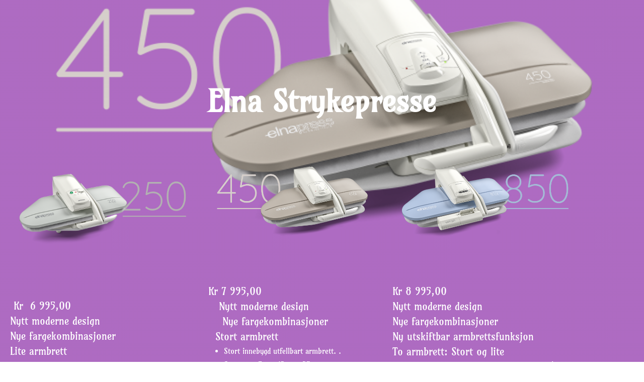

--- FILE ---
content_type: text/css
request_url: https://www.lappestua-eid.no/wp-content/uploads/elementor/css/post-375.css?ver=1768914734
body_size: 597
content:
.elementor-kit-375{--e-global-color-primary:#6EC1E4;--e-global-color-secondary:#54595F;--e-global-color-text:#7A7A7A;--e-global-color-accent:#61CE70;--e-global-color-304f85c9:#4054B2;--e-global-color-76bac50b:#23A455;--e-global-color-464b4886:#000;--e-global-color-78569a41:#FFF;--e-global-color-7be64d88:RGBA(74, 34, 151, 0.78);--e-global-color-418384f4:#2B0D0D;--e-global-color-6e45cd6d:#914545;--e-global-color-16fcb210:#3E8EB0;--e-global-color-630ff200:RGBA(0, 0, 0, 0.3);--e-global-color-66756316:#F82401;--e-global-color-21f1d707:#000000;--e-global-color-625ff8b8:#000000;--e-global-color-52a7a999:#F8ED04;--e-global-color-55f0b41c:#020101;--e-global-color-e37f8ec:RGBA(130, 37, 164, 0.78);--e-global-typography-primary-font-family:"Roboto";--e-global-typography-primary-font-weight:600;--e-global-typography-secondary-font-family:"Roboto Slab";--e-global-typography-secondary-font-weight:400;--e-global-typography-text-font-family:"Roboto";--e-global-typography-text-font-weight:400;--e-global-typography-accent-font-family:"Roboto";--e-global-typography-accent-font-weight:500;background-color:transparent;background-image:radial-gradient(at top left, rgba(135, 37, 164, 0.68) 87%, #f2295b 54%);}.elementor-kit-375 a{color:#BDF9F7;text-decoration:underline;}.elementor-kit-375 a:hover{color:#F8ED04;}.elementor-kit-375 img{opacity:1;}.elementor-section.elementor-section-boxed > .elementor-container{max-width:1140px;}.e-con{--container-max-width:1140px;}.elementor-widget:not(:last-child){margin-block-end:20px;}.elementor-element{--widgets-spacing:20px 20px;--widgets-spacing-row:20px;--widgets-spacing-column:20px;}{}h1.entry-title{display:var(--page-title-display);}@media(max-width:1024px){.elementor-section.elementor-section-boxed > .elementor-container{max-width:1024px;}.e-con{--container-max-width:1024px;}}@media(max-width:767px){.elementor-section.elementor-section-boxed > .elementor-container{max-width:767px;}.e-con{--container-max-width:767px;}}

--- FILE ---
content_type: text/css
request_url: https://www.lappestua-eid.no/wp-content/uploads/elementor/css/post-681.css?ver=1768934246
body_size: 429
content:
.elementor-681 .elementor-element.elementor-element-7090e393:not(.elementor-motion-effects-element-type-background), .elementor-681 .elementor-element.elementor-element-7090e393 > .elementor-motion-effects-container > .elementor-motion-effects-layer{background-image:url("https://www.lappestua-eid.no/wp-content/uploads/2020/04/Elna-450.png");background-position:bottom center;background-repeat:no-repeat;background-size:cover;}.elementor-681 .elementor-element.elementor-element-7090e393 > .elementor-background-overlay{background-color:transparent;background-image:linear-gradient(180deg, rgba(0,0,0,0.99) 0%, #26F406 100%);opacity:0.5;transition:background 0.3s, border-radius 0.3s, opacity 0.3s;}.elementor-681 .elementor-element.elementor-element-7090e393{transition:background 0.3s, border 0.3s, border-radius 0.3s, box-shadow 0.3s;padding:150px 0px 150px 0px;}.elementor-681 .elementor-element.elementor-element-ea57e4f{text-align:center;}.elementor-681 .elementor-element.elementor-element-ea57e4f .elementor-heading-title{font-family:"Amarante", Sans-serif;font-size:60px;font-weight:600;line-height:1.4em;color:#ffffff;}.elementor-681 .elementor-element.elementor-element-1beb224{font-family:"Amarante", Sans-serif;}.elementor-681 .elementor-element.elementor-element-cb1ae78{font-family:"Amarante", Sans-serif;}.elementor-681 .elementor-element.elementor-element-76da3bf{text-align:start;font-family:"Amarante", Sans-serif;}@media(max-width:767px){.elementor-681 .elementor-element.elementor-element-ea57e4f .elementor-heading-title{font-size:40px;}}@media(min-width:1025px){.elementor-681 .elementor-element.elementor-element-7090e393:not(.elementor-motion-effects-element-type-background), .elementor-681 .elementor-element.elementor-element-7090e393 > .elementor-motion-effects-container > .elementor-motion-effects-layer{background-attachment:fixed;}}

--- FILE ---
content_type: text/css
request_url: https://www.lappestua-eid.no/wp-content/uploads/elementor/google-fonts/css/amarante.css?ver=1742257674
body_size: 278
content:
/* latin-ext */
@font-face {
  font-family: 'Amarante';
  font-style: normal;
  font-weight: 400;
  src: url(https://www.lappestua-eid.no/wp-content/uploads/elementor/google-fonts/fonts/amarante-xmqxuf1kta6evgx9bp-axvwma.woff2) format('woff2');
  unicode-range: U+0100-02BA, U+02BD-02C5, U+02C7-02CC, U+02CE-02D7, U+02DD-02FF, U+0304, U+0308, U+0329, U+1D00-1DBF, U+1E00-1E9F, U+1EF2-1EFF, U+2020, U+20A0-20AB, U+20AD-20C0, U+2113, U+2C60-2C7F, U+A720-A7FF;
}
/* latin */
@font-face {
  font-family: 'Amarante';
  font-style: normal;
  font-weight: 400;
  src: url(https://www.lappestua-eid.no/wp-content/uploads/elementor/google-fonts/fonts/amarante-xmqxuf1kta6evgx9bp-waxs.woff2) format('woff2');
  unicode-range: U+0000-00FF, U+0131, U+0152-0153, U+02BB-02BC, U+02C6, U+02DA, U+02DC, U+0304, U+0308, U+0329, U+2000-206F, U+20AC, U+2122, U+2191, U+2193, U+2212, U+2215, U+FEFF, U+FFFD;
}
